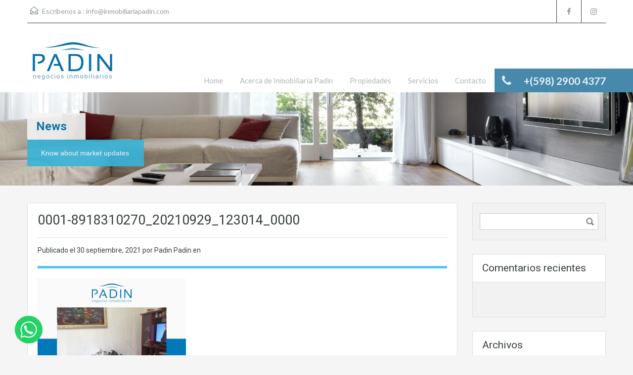

--- FILE ---
content_type: text/html; charset=UTF-8
request_url: https://www.inmobiliariapadin.com/0001-8918310270_20210929_123014_0000/
body_size: 12682
content:
<!doctype html>
<!--[if lt IE 7]> <html class="lt-ie9 lt-ie8 lt-ie7" > <![endif]-->
<!--[if IE 7]>    <html class="lt-ie9 lt-ie8" > <![endif]-->
<!--[if IE 8]>    <html class="lt-ie9" > <![endif]-->
<!--[if gt IE 8]><!--> <html > <!--<![endif]-->
<head>
    <meta charset="UTF-8">
	<meta name="viewport" content="width=device-width, initial-scale=1.0">
	<link rel="profile" href="https://gmpg.org/xfn/11">
	<meta name="format-detection" content="telephone=no">

    <title>0001-8918310270_20210929_123014_0000 &#8211; Inmobiliaria Padin</title>
<link rel='dns-prefetch' href='//fonts.googleapis.com' />
<link rel='dns-prefetch' href='//s.w.org' />
<link rel="alternate" type="application/rss+xml" title="Inmobiliaria Padin &raquo; Feed" href="https://www.inmobiliariapadin.com/feed/" />
<link rel="alternate" type="application/rss+xml" title="Inmobiliaria Padin &raquo; RSS de los comentarios" href="https://www.inmobiliariapadin.com/comments/feed/" />
<link rel="alternate" type="application/rss+xml" title="Inmobiliaria Padin &raquo; 0001-8918310270_20210929_123014_0000 RSS de los comentarios" href="https://www.inmobiliariapadin.com/feed/?attachment_id=4211" />
		<script type="text/javascript">
			window._wpemojiSettings = {"baseUrl":"https:\/\/s.w.org\/images\/core\/emoji\/12.0.0-1\/72x72\/","ext":".png","svgUrl":"https:\/\/s.w.org\/images\/core\/emoji\/12.0.0-1\/svg\/","svgExt":".svg","source":{"concatemoji":"https:\/\/www.inmobiliariapadin.com\/wp-includes\/js\/wp-emoji-release.min.js?ver=5.2.23"}};
			!function(e,a,t){var n,r,o,i=a.createElement("canvas"),p=i.getContext&&i.getContext("2d");function s(e,t){var a=String.fromCharCode;p.clearRect(0,0,i.width,i.height),p.fillText(a.apply(this,e),0,0);e=i.toDataURL();return p.clearRect(0,0,i.width,i.height),p.fillText(a.apply(this,t),0,0),e===i.toDataURL()}function c(e){var t=a.createElement("script");t.src=e,t.defer=t.type="text/javascript",a.getElementsByTagName("head")[0].appendChild(t)}for(o=Array("flag","emoji"),t.supports={everything:!0,everythingExceptFlag:!0},r=0;r<o.length;r++)t.supports[o[r]]=function(e){if(!p||!p.fillText)return!1;switch(p.textBaseline="top",p.font="600 32px Arial",e){case"flag":return s([55356,56826,55356,56819],[55356,56826,8203,55356,56819])?!1:!s([55356,57332,56128,56423,56128,56418,56128,56421,56128,56430,56128,56423,56128,56447],[55356,57332,8203,56128,56423,8203,56128,56418,8203,56128,56421,8203,56128,56430,8203,56128,56423,8203,56128,56447]);case"emoji":return!s([55357,56424,55356,57342,8205,55358,56605,8205,55357,56424,55356,57340],[55357,56424,55356,57342,8203,55358,56605,8203,55357,56424,55356,57340])}return!1}(o[r]),t.supports.everything=t.supports.everything&&t.supports[o[r]],"flag"!==o[r]&&(t.supports.everythingExceptFlag=t.supports.everythingExceptFlag&&t.supports[o[r]]);t.supports.everythingExceptFlag=t.supports.everythingExceptFlag&&!t.supports.flag,t.DOMReady=!1,t.readyCallback=function(){t.DOMReady=!0},t.supports.everything||(n=function(){t.readyCallback()},a.addEventListener?(a.addEventListener("DOMContentLoaded",n,!1),e.addEventListener("load",n,!1)):(e.attachEvent("onload",n),a.attachEvent("onreadystatechange",function(){"complete"===a.readyState&&t.readyCallback()})),(n=t.source||{}).concatemoji?c(n.concatemoji):n.wpemoji&&n.twemoji&&(c(n.twemoji),c(n.wpemoji)))}(window,document,window._wpemojiSettings);
		</script>
		<style type="text/css">
img.wp-smiley,
img.emoji {
	display: inline !important;
	border: none !important;
	box-shadow: none !important;
	height: 1em !important;
	width: 1em !important;
	margin: 0 .07em !important;
	vertical-align: -0.1em !important;
	background: none !important;
	padding: 0 !important;
}
</style>
	<link rel='stylesheet' id='wp-block-library-css'  href='https://www.inmobiliariapadin.com/wp-includes/css/dist/block-library/style.min.css?ver=5.2.23' type='text/css' media='all' />
<link rel='stylesheet' id='tpw_widget_css-css'  href='https://www.inmobiliariapadin.com/wp-content/plugins/autochat-button-for-mobile-chat/assets/css/widget_css.css?ver=5.2.23' type='text/css' media='all' />
<link rel='stylesheet' id='inspiry-google-fonts-css'  href='//fonts.googleapis.com/css?family=Lato%3A400%2C400i%2C700%2C700i%7CRoboto%3A400%2C400i%2C500%2C500i%2C700%2C700i&#038;subset=latin%2Clatin-ext&#038;ver=2.6.4' type='text/css' media='all' />
<link rel='stylesheet' id='font-awesome-css'  href='https://www.inmobiliariapadin.com/wp-content/plugins/js_composer/assets/lib/bower/font-awesome/css/font-awesome.min.css?ver=5.0.1' type='text/css' media='all' />
<link rel='stylesheet' id='flexslider-css'  href='https://www.inmobiliariapadin.com/wp-content/themes/realhomes/js/flexslider/flexslider.css?ver=2.6.0' type='text/css' media='all' />
<link rel='stylesheet' id='pretty-photo-css-css'  href='https://www.inmobiliariapadin.com/wp-content/themes/realhomes/js/prettyphoto/css/prettyPhoto.css?ver=3.1.6' type='text/css' media='all' />
<link rel='stylesheet' id='swipebox-css'  href='https://www.inmobiliariapadin.com/wp-content/themes/realhomes/js/swipebox/css/swipebox.min.css?ver=1.4.4' type='text/css' media='all' />
<link rel='stylesheet' id='select2-css'  href='https://www.inmobiliariapadin.com/wp-content/themes/realhomes/js/select2/select2.css?ver=4.0.2' type='text/css' media='all' />
<link rel='stylesheet' id='main-css-css'  href='https://www.inmobiliariapadin.com/wp-content/themes/realhomes/css/main.min.css?ver=2.6.4' type='text/css' media='all' />
<link rel='stylesheet' id='vc-css-css'  href='https://www.inmobiliariapadin.com/wp-content/themes/realhomes/css/visual-composer.min.css?ver=2.6.4' type='text/css' media='all' />
<link rel='stylesheet' id='parent-default-css'  href='https://www.inmobiliariapadin.com/wp-content/themes/realhomes/style.css?ver=5.2.23' type='text/css' media='all' />
<link rel='stylesheet' id='parent-custom-css'  href='https://www.inmobiliariapadin.com/wp-content/themes/realhomes/css/custom.css?ver=2.6.4' type='text/css' media='all' />
<link rel='stylesheet' id='child-default-css'  href='https://www.inmobiliariapadin.com/wp-content/themes/realhomes-child/style.css?ver=1.0' type='text/css' media='all' />
<link rel='stylesheet' id='child-custom-css'  href='https://www.inmobiliariapadin.com/wp-content/themes/realhomes-child/child-custom.css?ver=1.0' type='text/css' media='all' />
<script type='text/javascript' src='https://www.inmobiliariapadin.com/wp-includes/js/jquery/jquery.js?ver=1.12.4-wp'></script>
<script type='text/javascript' src='https://www.inmobiliariapadin.com/wp-includes/js/jquery/jquery-migrate.min.js?ver=1.4.1'></script>
<script type='text/javascript' src='https://www.inmobiliariapadin.com/wp-content/themes/realhomes/js/realhomes-common-scripts.js?ver=2.6.4'></script>
<link rel='https://api.w.org/' href='https://www.inmobiliariapadin.com/wp-json/' />
<link rel="EditURI" type="application/rsd+xml" title="RSD" href="https://www.inmobiliariapadin.com/xmlrpc.php?rsd" />
<link rel="wlwmanifest" type="application/wlwmanifest+xml" href="https://www.inmobiliariapadin.com/wp-includes/wlwmanifest.xml" /> 
<meta name="generator" content="WordPress 5.2.23" />
<link rel='shortlink' href='https://www.inmobiliariapadin.com/?p=4211' />
<link rel="alternate" type="application/json+oembed" href="https://www.inmobiliariapadin.com/wp-json/oembed/1.0/embed?url=https%3A%2F%2Fwww.inmobiliariapadin.com%2F0001-8918310270_20210929_123014_0000%2F" />
<link rel="alternate" type="text/xml+oembed" href="https://www.inmobiliariapadin.com/wp-json/oembed/1.0/embed?url=https%3A%2F%2Fwww.inmobiliariapadin.com%2F0001-8918310270_20210929_123014_0000%2F&#038;format=xml" />

<!--BEGIN: TRACKING CODE MANAGER BY INTELLYWP.COM IN HEAD//-->
<script>
  (function(i,s,o,g,r,a,m){i['GoogleAnalyticsObject']=r;i[r]=i[r]||function(){
  (i[r].q=i[r].q||[]).push(arguments)},i[r].l=1*new Date();a=s.createElement(o),
  m=s.getElementsByTagName(o)[0];a.async=1;a.src=g;m.parentNode.insertBefore(a,m)
  })(window,document,'script','https://www.google-analytics.com/analytics.js','ga');

  ga('create', 'UA-1109754-46', 'auto');
  ga('send', 'pageview');

</script>
<!-- Facebook Pixel Code -->
<script>
!function(f,b,e,v,n,t,s)
{if(f.fbq)return;n=f.fbq=function(){n.callMethod?
n.callMethod.apply(n,arguments):n.queue.push(arguments)};
if(!f._fbq)f._fbq=n;n.push=n;n.loaded=!0;n.version='2.0';
n.queue=[];t=b.createElement(e);t.async=!0;
t.src=v;s=b.getElementsByTagName(e)[0];
s.parentNode.insertBefore(t,s)}(window,document,'script',
'https://connect.facebook.net/en_US/fbevents.js');
 fbq('init', '3132000566818515'); 
fbq('track', 'PageView');
</script>
<noscript>
 <img height="1" width="1" 
src="https://www.facebook.com/tr?id=3132000566818515&ev=PageView
&noscript=1"/>
</noscript>
<!-- End Facebook Pixel Code -->
<!--END: https://wordpress.org/plugins/tracking-code-manager IN HEAD//--><script type="text/javascript">
(function(url){
	if(/(?:Chrome\/26\.0\.1410\.63 Safari\/537\.31|WordfenceTestMonBot)/.test(navigator.userAgent)){ return; }
	var addEvent = function(evt, handler) {
		if (window.addEventListener) {
			document.addEventListener(evt, handler, false);
		} else if (window.attachEvent) {
			document.attachEvent('on' + evt, handler);
		}
	};
	var removeEvent = function(evt, handler) {
		if (window.removeEventListener) {
			document.removeEventListener(evt, handler, false);
		} else if (window.detachEvent) {
			document.detachEvent('on' + evt, handler);
		}
	};
	var evts = 'contextmenu dblclick drag dragend dragenter dragleave dragover dragstart drop keydown keypress keyup mousedown mousemove mouseout mouseover mouseup mousewheel scroll'.split(' ');
	var logHuman = function() {
		if (window.wfLogHumanRan) { return; }
		window.wfLogHumanRan = true;
		var wfscr = document.createElement('script');
		wfscr.type = 'text/javascript';
		wfscr.async = true;
		wfscr.src = url + '&r=' + Math.random();
		(document.getElementsByTagName('head')[0]||document.getElementsByTagName('body')[0]).appendChild(wfscr);
		for (var i = 0; i < evts.length; i++) {
			removeEvent(evts[i], logHuman);
		}
	};
	for (var i = 0; i < evts.length; i++) {
		addEvent(evts[i], logHuman);
	}
})('//www.inmobiliariapadin.com/?wordfence_lh=1&hid=E9EC9E47B7D3AE4F58EF74A691C08D36');
</script><style type='text/css' id='dynamic-css'>

.header-wrapper, #currency-switcher #selected-currency, #currency-switcher-list li{
background-color:#ffffff;
}

#logo h2 a{
color:#ffffff;
}

#logo h2 a:hover, #logo h2 a:focus, #logo h2 a:active{
color:#4dc7ec;
}

.tag-line span{
color:#8b9293;
}

.tag-line span{
background-color:#343a3b;
}

.page-head h1.page-title span{
color:#0072ac;
}

.page-head h1.page-title span{
background-color:#f5f4f3;
}

.page-head p{
color:#ffffff;
}

.page-head p{
background-color:#37B3D9;
}

.header-wrapper, #contact-email, #contact-email a, .user-nav a, .social_networks li a, #currency-switcher #selected-currency, #currency-switcher-list li{
color:#929A9B;
}

#contact-email a:hover, .user-nav a:hover{
color:#b0b8b9;
}

#header-top, .social_networks li a, .user-nav a, .header-wrapper .social_networks, #currency-switcher #selected-currency, #currency-switcher-list li{
border-color:#343A3B;
}

.main-menu ul li a{
color:#afb4b5;
}

.main-menu ul li.current-menu-ancestor > a, .main-menu ul li.current-menu-parent > a, .main-menu ul li.current-menu-item > a, .main-menu ul li.current_page_item > a, .main-menu ul li:hover > a, .main-menu ul li ul, .main-menu ul li ul li ul{
background-color:#0072ac;
}

.main-menu ul li.current-menu-ancestor > a, .main-menu ul li.current-menu-parent > a, .main-menu ul li.current-menu-item > a, .main-menu ul li.current_page_item > a, .main-menu ul li:hover > a, .main-menu ul li ul, .main-menu ul li ul li a, .main-menu ul li ul li ul, .main-menu ul li ul li ul li a{
color:#ffffff;
}

.main-menu ul li ul li:hover > a, .main-menu ul li ul li ul li:hover > a{
background-color:#00467c;
}

.slide-description h3, .slide-description h3 a{
color:#394041;
}

.slide-description h3 a:hover, .slide-description h3 a:focus, .slide-description h3 a:active{
color:#0072ac;
}

.slide-description p{
color:#8b9293;
}

.slide-description span{
color:#0072ac;
}

.slide-description .know-more{
color:#ffffff;
}

.slide-description .know-more{
background-color:#37b3d9;
}

.slide-description .know-more:hover{
background-color:#2aa6cc;
}

.SFOI__content{
margin-top:50px;
}

.SFOI__description{
color:#ffffff;
}

.property-item{
background-color:#ffffff;
}

.property-item, .property-item .property-meta, .property-item .property-meta span{
border-color:#dedede;
}

.property-item h4, .property-item h4 a, .es-carousel-wrapper ul li h4 a{
color:#394041;
}

.property-item h4 a:hover, .property-item h4 a:focus, .property-item h4 a:active, .es-carousel-wrapper ul li h4 a:hover, .es-carousel-wrapper ul li h4 a:focus, .es-carousel-wrapper ul li h4 a:active{
color:#0072ac;
}

.property-item .price, .es-carousel-wrapper ul li .price, .property-item .price small{
color:#ffffff;
}

.property-item .price, .es-carousel-wrapper ul li .price{
background-color:#4dc7ec;
}

.property-item figure figcaption{
color:#ffffff;
}

.property-item figure figcaption{
background-color:#0072ac;
}

.property-item p, .es-carousel-wrapper ul li p{
color:#8b9293;
}

.more-details, .es-carousel-wrapper ul li p a{
color:#394041;
}

.more-details:hover, .more-details:focus, .more-details:active, .es-carousel-wrapper ul li p a:hover, .es-carousel-wrapper ul li p a:focus, .es-carousel-wrapper ul li p a:active{
color:#0072ac;
}

.property-item .property-meta span{
color:#394041;
}

.property-item .property-meta{
background-color:#f5f5f5;
}

#footer .widget .title{
color:#ffffff;
}

#footer .widget .textwidget, #footer .widget, #footer-bottom p{
color:#ffffff;
}

#footer .widget ul li a, #footer .widget a, #footer-bottom a{
color:#ffffff;
}

#footer .widget ul li a:hover, #footer .widget ul li a:focus, #footer.widget ul li a:active, #footer .widget a:hover, #footer .widget a:focus, #footer .widget a:active, #footer-bottom a:hover, #footer-bottom a:focus, #footer-bottom a:active{
color:#ffffff;
}

#footer-bottom{
border-color:#ffffff;
}

.real-btn{
color:#ffffff;
}

.real-btn{
background-color:#0072ac;
}

.real-btn:hover, .real-btn.current{
color:#ffffff;
}

.real-btn:hover, .real-btn.current{
background-color:#0d76aa;
}

.home-features-section .home-features-bg{
background-color:#f3f5f6;
}

.home-features-section .home-features-bg{
background-image:url("");
}


                                                    .home-features-section .headings h2,
                                                    .home-features-section .headings p,
                                                    .home-features-section .features-wrapper .features-single .feature-content h4,
                                                    .home-features-section .features-wrapper .features-single .feature-content p
                                                {
color:#1e73be;
}

.gallery-item .media_container{
background-color:rgba(85,201,236,0.9);
}


                                                    .single article p,
                                                    .single article ul,
                                                    .single article ol,
                                                    .inner-wrapper .hentry
                                                {
color:#8B9293;
}

.post-meta{
border-bottom:5px solid #4DC7EC;
}


                                                    .format-image .format-icon.image,
                                                    .format-video .format-icon.video,
                                                    .format-gallery .format-icon.gallery
                                                {
background-color:#4DC7EC;
}


                                                    #comments-title,
                                                    #respond #reply-title
                                                {
border-top:2px solid #4DC7EC;
}

#footer-wrapper{
background-image:none;
}

#footer-wrapper{
padding-bottom:0px;
}

@media (min-width: 980px) {
.contact-number, .contact-number .outer-strip{
background-color:#4689aa;
}

.contact-number{
color:#e7eff7;
}

.contact-number .fa-phone{
background-color:#4689aa;
}

}
</style>		<!--[if lt IE 9]>
		<script src="https://html5shim.googlecode.com/svn/trunk/html5.js"></script>
		<![endif]-->
				<style type="text/css">.recentcomments a{display:inline !important;padding:0 !important;margin:0 !important;}</style>
		<meta name="generator" content="Powered by Visual Composer - drag and drop page builder for WordPress."/>
<!--[if lte IE 9]><link rel="stylesheet" type="text/css" href="https://www.inmobiliariapadin.com/wp-content/plugins/js_composer/assets/css/vc_lte_ie9.min.css" media="screen"><![endif]--><link rel="icon" href="https://www.inmobiliariapadin.com/wp-content/uploads/2017/01/favi-padin.png" sizes="32x32" />
<link rel="icon" href="https://www.inmobiliariapadin.com/wp-content/uploads/2017/01/favi-padin.png" sizes="192x192" />
<link rel="apple-touch-icon-precomposed" href="https://www.inmobiliariapadin.com/wp-content/uploads/2017/01/favi-padin.png" />
<meta name="msapplication-TileImage" content="https://www.inmobiliariapadin.com/wp-content/uploads/2017/01/favi-padin.png" />
<noscript><style type="text/css"> .wpb_animate_when_almost_visible { opacity: 1; }</style></noscript>	<!-- Google tag (gtag.js) -->
<script async src="https://www.googletagmanager.com/gtag/js?id=G-CRPJ46WPB3"></script>
<script>
  window.dataLayer = window.dataLayer || [];
  function gtag(){dataLayer.push(arguments);}
  gtag('js', new Date());

  gtag('config', 'G-CRPJ46WPB3');
</script>
</head>
<body class="attachment attachment-template-default single single-attachment postid-4211 attachmentid-4211 attachment-png wpb-js-composer js-comp-ver-5.0.1 vc_responsive">

        <!-- Start Header -->
        <div class="header-wrapper">

            <div class="container"><!-- Start Header Container -->

                
<header id="header" class="clearfix">

    <div id="header-top" class="clearfix">
                    <h2 id="contact-email">
                <svg xmlns="http://www.w3.org/2000/svg" xmlns:xlink="http://www.w3.org/1999/xlink" version="1.1" id="Layer_1" x="0px" y="0px" width="16px" height="16px" viewBox="0 0 24 24" enable-background="new 0 0 24 24" xml:space="preserve">
<path class="path" d="M8.174 15.926l-6.799 5.438c-0.431 0.346-0.501 0.975-0.156 1.406s0.974 0.5 1.4 0.156l7.211-5.769L8.174 15.926z"/>
<path class="path" d="M15.838 15.936l-1.685 1.214l7.222 5.777c0.433 0.3 1.1 0.3 1.406-0.156c0.345-0.432 0.274-1.061-0.157-1.406 L15.838 15.936z"/>
<polygon class="path" points="1,10.2 1.6,10.9 12,2.6 22,10.6 22,22 2,22 2,10.2 1,10.2 1.6,10.9 1,10.2 0,10.2 0,24 24,24 24,9.7 12,0 0,9.7 0,10.2 1,10.2 1,10.2"/>
<polygon class="path" points="23.6,11.7 12.6,19.7 11.4,19.7 0.4,11.7 0.4,11.7 0.4,11.7 1.6,10.1 12,17.6 22.4,10.1"/>
</svg>
Escríbenos a :
                <a href="/cdn-cgi/l/email-protection#[base64]">info&#64;&#105;n&#109;&#111;bili&#97;&#114;i&#97;&#112;&#97;d&#105;&#110;.&#99;o&#109;</a>
            </h2>
            
        <!-- Social Navigation -->
            <ul class="social_networks clearfix">
                            <li class="facebook">
                    <a target="_blank" href="https://www.facebook.com/padininmobiliaria"><i class="fa fa-facebook fa-lg"></i></a>
                </li>
                                <li class="instagram">
                    <a target="_blank" href="https://www.instagram.com/padininmobiliaria/"> <i class="fa fa-instagram fa-lg"></i></a>
                </li>
                    </ul>
    
        <!-- User Navigation -->
        	<div class="user-nav clearfix">
					<a href="https://www.inmobiliariapadin.com/favorites/"><i class="fa fa-star"></i>Propiedades favoritas</a>
				</div>
	
    </div>

    <!-- Logo -->
    <div id="logo">

                    <a title="Inmobiliaria Padin" href="https://www.inmobiliariapadin.com">
                <img src="https://www.inmobiliariapadin.com/wp-content/uploads/2017/01/logo2.gif" alt="Inmobiliaria Padin">
            </a>
            <h2 class="logo-heading only-for-print">
                <a href="https://www.inmobiliariapadin.com"  title="Inmobiliaria Padin">
                    Inmobiliaria Padin                </a>
            </h2>
                </div>


    <div class="menu-and-contact-wrap">
        <h2  class="contact-number "><i class="fa fa-phone"></i><span class="desktop-version">+(598) 2900 4377</span><a class="mobile-version" href="tel://+(598) 2900 4377" title="Make a Call">+(598) 2900 4377</a><span class="outer-strip"></span></h2>
        <!-- Start Main Menu-->
        <nav class="main-menu">
            <div class="menu-menu-principal-container"><ul id="menu-menu-principal" class="clearfix"><li id="menu-item-906" class="menu-item menu-item-type-post_type menu-item-object-page menu-item-home menu-item-906"><a href="https://www.inmobiliariapadin.com/">Home</a></li>
<li id="menu-item-907" class="menu-item menu-item-type-post_type menu-item-object-page menu-item-907"><a href="https://www.inmobiliariapadin.com/acerca-de-inmobiliaria-padin/">Acerca de Inmobiliaria Padin</a></li>
<li id="menu-item-910" class="menu-item menu-item-type-post_type menu-item-object-page menu-item-910"><a href="https://www.inmobiliariapadin.com/grid-listing/">Propiedades</a></li>
<li id="menu-item-996" class="menu-item menu-item-type-post_type menu-item-object-page menu-item-996"><a href="https://www.inmobiliariapadin.com/servicios/">Servicios</a></li>
<li id="menu-item-908" class="menu-item menu-item-type-post_type menu-item-object-page menu-item-908"><a href="https://www.inmobiliariapadin.com/contacto/">Contacto</a></li>
</ul></div>        </nav>
        <!-- End Main Menu -->
    </div>

</header>

            </div> <!-- End Header Container -->

        </div><!-- End Header -->

        <!-- Page Head -->
        
    <div class="page-head" style="background-repeat: no-repeat;background-position: center top;background-image: url('https://www.inmobiliariapadin.com/wp-content/themes/realhomes/images/banner.jpg'); background-size: cover; ">
                <div class="container">
            <div class="wrap clearfix">
                <h1 class="page-title"><span>News</span></h1>
                <p>Know about market updates</p>
            </div>
        </div>
            </div><!-- End Page Head -->
        <!-- Content -->
        <div class="container contents single">
            <div class="row">
                <div class="span9 main-wrap">
                    <!-- Main Content -->
                    <div class="main">

                        <div class="inner-wrapper">
                                                                <article  class="post-4211 attachment type-attachment status-inherit hentry">
                                            <header>
                                                <h3 class="post-title">0001-8918310270_20210929_123014_0000</h3>
                                                <div class="post-meta standard-meta thumb-not-exist">
                                                    <span> Publicado el  <span class="date"> 30 septiembre, 2021 </span></span>
                                                    <span> por Padin Padin en    </span>
                                                </div>
                                            </header>
                                                <p></p>
    <p class="attachment"><a href='https://www.inmobiliariapadin.com/wp-content/uploads/2021/09/0001-8918310270_20210929_123014_0000.png'><img width="300" height="300" src="https://www.inmobiliariapadin.com/wp-content/uploads/2021/09/0001-8918310270_20210929_123014_0000-300x300.png" class="attachment-medium size-medium" alt="" srcset="https://www.inmobiliariapadin.com/wp-content/uploads/2021/09/0001-8918310270_20210929_123014_0000-300x300.png 300w, https://www.inmobiliariapadin.com/wp-content/uploads/2021/09/0001-8918310270_20210929_123014_0000-150x150.png 150w, https://www.inmobiliariapadin.com/wp-content/uploads/2021/09/0001-8918310270_20210929_123014_0000-768x768.png 768w, https://www.inmobiliariapadin.com/wp-content/uploads/2021/09/0001-8918310270_20210929_123014_0000-1024x1024.png 1024w, https://www.inmobiliariapadin.com/wp-content/uploads/2021/09/0001-8918310270_20210929_123014_0000-210x210.png 210w, https://www.inmobiliariapadin.com/wp-content/uploads/2021/09/0001-8918310270_20210929_123014_0000.png 1080w" sizes="(max-width: 300px) 100vw, 300px" /></a></p>
                                    </article>
                                    <section id="comments">

    


	<div id="respond" class="comment-respond">
		<h3 id="reply-title" class="comment-reply-title">Deja un comentario <small><a rel="nofollow" id="cancel-comment-reply-link" href="/0001-8918310270_20210929_123014_0000/#respond" style="display:none;">Cancelar respuesta</a></small></h3>			<form action="https://www.inmobiliariapadin.com/wp-comments-post.php" method="post" id="commentform" class="comment-form">
				<p class="comment-notes"><span id="email-notes">Tu dirección de correo electrónico no será publicada.</span> Los campos obligatorios están marcados con <span class="required">*</span></p><p class="comment-form-comment"><label for="comment">Comentario</label> <textarea id="comment" name="comment" cols="45" rows="8" maxlength="65525" required="required"></textarea></p><p class="comment-form-author"><label for="author">Nombre <span class="required">*</span></label> <input id="author" name="author" type="text" value="" size="30" maxlength="245" required='required' /></p>
<p class="comment-form-email"><label for="email">Correo electrónico <span class="required">*</span></label> <input id="email" name="email" type="text" value="" size="30" maxlength="100" aria-describedby="email-notes" required='required' /></p>
<p class="comment-form-url"><label for="url">Web</label> <input id="url" name="url" type="text" value="" size="30" maxlength="200" /></p>
<p class="comment-form-cookies-consent"><input id="wp-comment-cookies-consent" name="wp-comment-cookies-consent" type="checkbox" value="yes" /><label for="wp-comment-cookies-consent">Guardar mi nombre, correo electrónico y sitio web en este navegador para la próxima vez que haga un comentario.</label></p>
<p class="form-submit"><input name="submit" type="submit" id="submit" class="submit" value="Publicar comentario" /> <input type='hidden' name='comment_post_ID' value='4211' id='comment_post_ID' />
<input type='hidden' name='comment_parent' id='comment_parent' value='0' />
</p><p style="display: none;"><input type="hidden" id="akismet_comment_nonce" name="akismet_comment_nonce" value="374b9a70ca" /></p><p style="display: none;"><input type="hidden" id="ak_js" name="ak_js" value="43"/></p>			</form>
			</div><!-- #respond -->
	
</section><!-- end of comments -->                        </div>

                    </div><!-- End Main Content -->

                </div> <!-- End span9 -->

                <div class="span3 sidebar-wrap">

    <!-- Sidebar -->
    <aside class="sidebar">
        <section id="search-2" class="widget clearfix widget_search"><form role="search" method="get" id="searchform" class="searchform" action="https://www.inmobiliariapadin.com/">
				<div>
					<label class="screen-reader-text" for="s">Buscar:</label>
					<input type="text" value="" name="s" id="s" />
					<input type="submit" id="searchsubmit" value="Buscar" />
				</div>
			</form></section><section id="recent-comments-2" class="widget clearfix widget_recent_comments"><h3 class="title">Comentarios recientes</h3><ul id="recentcomments"></ul></section><section id="archives-2" class="widget clearfix widget_archive"><h3 class="title">Archivos</h3>		<ul>
					</ul>
			</section><section id="categories-2" class="widget clearfix widget_categories"><h3 class="title">Categorías</h3>		<ul>
			<li class="cat-item-none">No hay categorías</li>		</ul>
			</section><section id="meta-2" class="widget clearfix widget_meta"><h3 class="title">Meta</h3>			<ul>
						<li><a href="https://www.inmobiliariapadin.com/wp-login.php">Acceder</a></li>
			<li><a href="https://www.inmobiliariapadin.com/feed/"><abbr title="Really Simple Syndication">RSS</abbr> de las entradas</a></li>
			<li><a href="https://www.inmobiliariapadin.com/comments/feed/"><abbr title="Really Simple Syndication">RSS</abbr> de los comentarios</a></li>
			<li><a href="https://es.wordpress.org/" title="Funciona gracias a WordPress, una avanzada plataforma de publicación personal semántica.">WordPress.org</a></li>			</ul>
			</section><section class="widget advance-search"><h4 class="title search-heading">Búsqueda de propiedad<i class="fa fa-search"></i></h4>	<div class="as-form-wrap">
	    <form class="advance-search-form clearfix" action="https://www.inmobiliariapadin.com/busqueda-de-propiedades/" method="get">
	    	<div class="option-bar large">
		<label for="location">
			Zona		</label>
        <span class="selectwrap">
            <select name="location" id="location" class="search-select"></select>
        </span>
	</div>
	<div class="option-bar large">
	<label for="select-status">
		Operación	</label>
    <span class="selectwrap">
        <select name="status" id="select-status" class="search-select">
            <option value="any" selected="selected">Seleccionar</option><option value="for-rent">Alquiler</option><option value="for-sale">Venta</option>        </select>
    </span>
</div><div class="option-bar large">
	<label for="select-property-type">
		Tipo	</label>
    <span class="selectwrap">
        <select name="type" id="select-property-type" class="search-select">
	        <option value="any" selected="selected">Seleccionar</option><option value="apartamento"> Apartamento</option><option value="casa"> Casa</option><option value="galpon"> Galpón</option><option value="local"> Local</option><option value="monoambiente"> Monoambiente</option><option value="oficina"> Oficina</option>        </select>
    </span>
</div><div class="option-bar small">
	<label for="select-bedrooms">
		Dormitorios	</label>
    <span class="selectwrap">
        <select name="bedrooms" id="select-bedrooms" class="search-select">
            <option value="any" selected="selected">Seleccionar</option><option value="1">1</option><option value="2">2</option><option value="3">3</option><option value="4">4</option><option value="5">5</option><option value="6">6</option><option value="7">7</option><option value="8">8</option><option value="9">9</option><option value="10">10</option>        </select>
    </span>
</div><div class="option-bar small">
	<label for="select-bathrooms">
		Baños	</label>
    <span class="selectwrap">
        <select name="bathrooms" id="select-bathrooms" class="search-select">
            <option value="any" selected="selected">Seleccionar</option><option value="1">1</option><option value="2">2</option><option value="3">3</option><option value="4">4</option><option value="5">5</option><option value="6">6</option><option value="7">7</option><option value="8">8</option><option value="9">9</option><option value="10">10</option>        </select>
    </span>
</div><div class="option-bar small price-for-others">
	<label for="select-min-price">
		Precio mín.	</label>
    <span class="selectwrap">
        <select name="min-price" id="select-min-price" class="search-select">
            <option value="any" selected="selected">Seleccionar</option><option value="1000">Precio1.000</option><option value="5000">Precio5.000</option><option value="10000">Precio10.000</option><option value="50000">Precio50.000</option><option value="100000">Precio100.000</option><option value="200000">Precio200.000</option><option value="300000">Precio300.000</option><option value="400000">Precio400.000</option><option value="500000">Precio500.000</option><option value="600000">Precio600.000</option><option value="700000">Precio700.000</option><option value="800000">Precio800.000</option><option value="900000">Precio900.000</option><option value="1000000">Precio1.000.000</option><option value="1500000">Precio1.500.000</option><option value="2000000">Precio2.000.000</option><option value="2500000">Precio2.500.000</option><option value="5000000">Precio5.000.000</option>        </select>
    </span>
</div>

<div class="option-bar small price-for-others">
	<label for="select-max-price">
		Precio máx.	</label>
    <span class="selectwrap">
        <select name="max-price" id="select-max-price" class="search-select">
            <option value="any" selected="selected">Seleccionar</option><option value="5000">Precio5.000</option><option value="10000">Precio10.000</option><option value="50000">Precio50.000</option><option value="100000">Precio100.000</option><option value="200000">Precio200.000</option><option value="300000">Precio300.000</option><option value="400000">Precio400.000</option><option value="500000">Precio500.000</option><option value="600000">Precio600.000</option><option value="700000">Precio700.000</option><option value="800000">Precio800.000</option><option value="900000">Precio900.000</option><option value="1000000">Precio1.000.000</option><option value="1500000">Precio1.500.000</option><option value="2000000">Precio2.000.000</option><option value="2500000">Precio2.500.000</option><option value="5000000">Precio5.000.000</option><option value="10000000">Precio10.000.000</option>        </select>
    </span>
</div>

<div class="option-bar small price-for-rent hide-fields">
	<label for="select-min-price-for-rent">
		Precio mín.	</label>
    <span class="selectwrap">
        <select name="min-price" id="select-min-price-for-rent" class="search-select" disabled="disabled">
            <option value="any" selected="selected">Seleccionar</option><option value="500">Precio500</option><option value="1000">Precio1.000</option><option value="2000">Precio2.000</option><option value="3000">Precio3.000</option><option value="4000">Precio4.000</option><option value="5000">Precio5.000</option><option value="7500">Precio7.500</option><option value="10000">Precio10.000</option><option value="15000">Precio15.000</option><option value="20000">Precio20.000</option><option value="25000">Precio25.000</option><option value="30000">Precio30.000</option><option value="40000">Precio40.000</option><option value="50000">Precio50.000</option><option value="75000">Precio75.000</option><option value="100000">Precio100.000</option>        </select>
    </span>
</div>

<div class="option-bar small price-for-rent hide-fields">
	<label for="select-max-price-for-rent">
		Precio máx.	</label>
    <span class="selectwrap">
        <select name="max-price" id="select-max-price-for-rent" class="search-select" disabled="disabled">
            <option value="any" selected="selected">Seleccionar</option><option value="1000">Precio1.000</option><option value="2000">Precio2.000</option><option value="3000">Precio3.000</option><option value="4000">Precio4.000</option><option value="5000">Precio5.000</option><option value="7500">Precio7.500</option><option value="10000">Precio10.000</option><option value="15000">Precio15.000</option><option value="20000">Precio20.000</option><option value="25000">Precio25.000</option><option value="30000">Precio30.000</option><option value="40000">Precio40.000</option><option value="50000">Precio50.000</option><option value="75000">Precio75.000</option><option value="100000">Precio100.000</option><option value="150000">Precio150.000</option>        </select>
    </span>
</div><div class="option-bar small">
	<label for="min-area">
		Área mín.		<span>(m²)</span>
	</label>
	<input type="text" name="min-area" id="min-area" pattern="[0-9]+"
	       value=""
	       placeholder="Cualquiera"
	       title="¡Debes proporcionar dígitos únicamente!" />
</div>

<div class="option-bar small">
	<label for="max-area">
		Área máx.		<span>(m²)</span>
	</label>
	<input type="text" name="max-area" id="max-area" pattern="[0-9]+"
	       value=""
	       placeholder="Cualquiera"
	       title="¡Debes proporcionar dígitos únicamente!" />
</div><div class="option-bar">
		<input type="submit" value="Buscar" class="real-btn btn">
</div>	<div class="clearfix"></div>

	<div class="more-option-trigger">
		<a href="#">
			<i class="fa fa-plus-square-o"></i>
			Buscar determinadas prestaciones		</a>
	</div>

	<div class="more-options-wrapper clearfix collapsed">
					<div class="option-bar">
				<input type="checkbox"
				       id="feature-3-dormitorios"
				       name="features[]"
				       value="3-dormitorios"
					 />
				<label for="feature-3-dormitorios">3 Dormitorios <small>(1)</small></label>
			</div>
						<div class="option-bar">
				<input type="checkbox"
				       id="feature-ascensor"
				       name="features[]"
				       value="ascensor"
					 />
				<label for="feature-ascensor">Ascensor <small>(2)</small></label>
			</div>
						<div class="option-bar">
				<input type="checkbox"
				       id="feature-azotea"
				       name="features[]"
				       value="azotea"
					 />
				<label for="feature-azotea">Azotea <small>(2)</small></label>
			</div>
						<div class="option-bar">
				<input type="checkbox"
				       id="feature-balconterraza"
				       name="features[]"
				       value="balconterraza"
					 />
				<label for="feature-balconterraza">Balcón/Terraza <small>(4)</small></label>
			</div>
						<div class="option-bar">
				<input type="checkbox"
				       id="feature-bano"
				       name="features[]"
				       value="bano"
					 />
				<label for="feature-bano">Baño <small>(7)</small></label>
			</div>
						<div class="option-bar">
				<input type="checkbox"
				       id="feature-calefaccion-central"
				       name="features[]"
				       value="calefaccion-central"
					 />
				<label for="feature-calefaccion-central">Calefacción Central <small>(1)</small></label>
			</div>
						<div class="option-bar">
				<input type="checkbox"
				       id="feature-cocina"
				       name="features[]"
				       value="cocina"
					 />
				<label for="feature-cocina">Cocina <small>(7)</small></label>
			</div>
						<div class="option-bar">
				<input type="checkbox"
				       id="feature-dormitorio"
				       name="features[]"
				       value="dormitorio"
					 />
				<label for="feature-dormitorio">Dormitorio <small>(1)</small></label>
			</div>
						<div class="option-bar">
				<input type="checkbox"
				       id="feature-dos-dormitorios"
				       name="features[]"
				       value="dos-dormitorios"
					 />
				<label for="feature-dos-dormitorios">Dos Dormitorios <small>(4)</small></label>
			</div>
						<div class="option-bar">
				<input type="checkbox"
				       id="feature-garage"
				       name="features[]"
				       value="garage"
					 />
				<label for="feature-garage">Garage <small>(1)</small></label>
			</div>
						<div class="option-bar">
				<input type="checkbox"
				       id="feature-kitchinette"
				       name="features[]"
				       value="kitchinette"
					 />
				<label for="feature-kitchinette">Kitchinette <small>(1)</small></label>
			</div>
						<div class="option-bar">
				<input type="checkbox"
				       id="feature-living-comedor"
				       name="features[]"
				       value="living-comedor"
					 />
				<label for="feature-living-comedor">Living - Comedor <small>(2)</small></label>
			</div>
						<div class="option-bar">
				<input type="checkbox"
				       id="feature-patio"
				       name="features[]"
				       value="patio"
					 />
				<label for="feature-patio">Patio <small>(2)</small></label>
			</div>
						<div class="option-bar">
				<input type="checkbox"
				       id="feature-porteria"
				       name="features[]"
				       value="porteria"
					 />
				<label for="feature-porteria">Portería <small>(2)</small></label>
			</div>
						<div class="option-bar">
				<input type="checkbox"
				       id="feature-portero-electrico"
				       name="features[]"
				       value="portero-electrico"
					 />
				<label for="feature-portero-electrico">Portero Eléctrico <small>(1)</small></label>
			</div>
						<div class="option-bar">
				<input type="checkbox"
				       id="feature-rejas"
				       name="features[]"
				       value="rejas"
					 />
				<label for="feature-rejas">Rejas <small>(3)</small></label>
			</div>
						<div class="option-bar">
				<input type="checkbox"
				       id="feature-terraza-lavadero"
				       name="features[]"
				       value="terraza-lavadero"
					 />
				<label for="feature-terraza-lavadero">Terraza Lavadero <small>(1)</small></label>
			</div>
						<div class="option-bar">
				<input type="checkbox"
				       id="feature-un-bano"
				       name="features[]"
				       value="un-bano"
					 />
				<label for="feature-un-bano">Un Baño <small>(1)</small></label>
			</div>
						<div class="option-bar">
				<input type="checkbox"
				       id="feature-un-dormitorio"
				       name="features[]"
				       value="un-dormitorio"
					 />
				<label for="feature-un-dormitorio">Un Dormitorio <small>(1)</small></label>
			</div>
				</div>
		    </form>
	</div>
	</section><section id="featured_properties_widget-6" class="widget clearfix Featured_Properties_Widget"><h3 class="title">Propiedades Destacadas</h3>			<ul class="featured-properties">
				<li>¡No se ha encontrado ninguna propiedad destacada!</li>			</ul>
			</section>    </aside>
    <!-- End Sidebar -->

</div>
            </div><!-- End contents row -->

        </div><!-- End Content -->


<!-- Start Footer -->
<footer id="footer-wrapper">

       <div id="footer" class="container">

                <div class="row">

                        <div class="span3">
                            <section id="text-2" class="widget clearfix widget_text">			<div class="textwidget"><img src="https://www.inmobiliariapadin.com/wp-content/uploads/2017/01/logo-footer-padin.png"/>
<br>
Inmobiliaria Padin S.R.L. <br>
Administración y Venta de Propiedades. Tasaciones
Asociada a C.I.U. 
<br>
Tel: <a href="tel:+59829004377">(+598) 2900.4377</a>
<br>
Cel: <a href="tel:+59898303808">(+598) 98 303 808</a>, <a href="tel:+59891411960">(+598) 91 411 960</a>
<br>
Fax: <a href="tel:+59829080594">(+598) 2908.0594</a>
<br>
Dirección: Convención 1367 Of. 601
CP 11100, Montevideo, Uruguay
</div>
		</section>                        </div>

                        <div class="span3">
                            <section id="property_types_widget-2" class="widget clearfix Property_Types_Widget"><h3 class="title">Tipo de Propiedad</h3><ul><li><a href="https://www.inmobiliariapadin.com/tipo-propiedad/apartamento/">Apartamento</a></li><li><a href="https://www.inmobiliariapadin.com/tipo-propiedad/casa/">Casa</a></li><li><a href="https://www.inmobiliariapadin.com/tipo-propiedad/local/">Local</a></li><li><a href="https://www.inmobiliariapadin.com/tipo-propiedad/oficina/">Oficina</a></li></ul></section>                        </div>

                        <div class="clearfix visible-tablet"></div>

                        <div class="span3">
                            <section id="nav_menu-2" class="widget clearfix widget_nav_menu"><h3 class="title">Información Útil</h3><div class="menu-info-util-container"><ul id="menu-info-util" class="menu"><li id="menu-item-992" class="menu-item menu-item-type-post_type menu-item-object-page menu-item-992"><a href="https://www.inmobiliariapadin.com/preguntas-frecuentes/">Preguntas Frecuentes</a></li>
</ul></div></section>                        </div>

                        <div class="span3">
                            <section id="text-3" class="widget clearfix widget_text"><h3 class="title">Miembro de</h3>			<div class="textwidget"><img src="https://www.inmobiliariapadin.com/wp-content/uploads/2017/01/logo_small.png" width="30%"/></div>
		</section>                        </div>
                </div>

       </div>

        <!-- Footer Bottom -->
        <div id="footer-bottom" class="container">

                <div class="row">
                        <div class="span6">
                                                    </div>
                        <div class="span6">
                            <p class="designed-by"><a title="Trepcom Agencia de Marketing Digital" href="https://www.trepcom.com/">Marketing Digital</a></p>                        </div>
                </div>

        </div>
        <!-- End Footer Bottom -->

</footer><!-- End Footer -->

<!-- Login Modal -->
<div id="login-modal" class="forms-modal modal hide fade" tabindex="-1" role="dialog" aria-hidden="true">

    <div class="modal-header">
        <button type="button" class="close" data-dismiss="modal" aria-hidden="true">×</button>
        <p>Login required for member only features.</p>
    </div>

    <!-- start of modal body -->
    <div class="modal-body">

        <!-- login section -->
        <div class="login-section modal-section">
            <h4>Iniciar sesión</h4>
            <form id="login-form" class="login-form" action="https://www.inmobiliariapadin.com/wp-admin/admin-ajax.php" method="post" enctype="multipart/form-data">
                <div class="form-option">
                    <label for="username">Nombre de usuario<span>*</span></label>
                    <input id="username" name="log" type="text" class="required" title="* ¡Debes escribir el nombre de usuario!" autofocus required/>
                </div>
                <div class="form-option">
                    <label for="password">Contraseña<span>*</span></label>
                    <input id="password" name="pwd" type="password" class="required" title="* ¡Debes escribir la contraseña!" required/>
                </div>
                <input type="hidden" name="action" value="inspiry_ajax_login" />
                <input type="hidden" id="inspiry-secure-login" name="inspiry-secure-login" value="874beeb244" /><input type="hidden" name="_wp_http_referer" value="/0001-8918310270_20210929_123014_0000/" /><input type="hidden" name="redirect_to" value="https://www.inmobiliariapadin.com/0001-8918310270_20210929_123014_0000/" />                <input type="hidden" name="user-cookie" value="1" />
                <input type="submit" id="login-button" name="submit" value="Iniciar sesión" class="real-btn login-btn" />
                <img id="login-loader" class="modal-loader" src="https://www.inmobiliariapadin.com/wp-content/themes/realhomes/images/ajax-loader.gif" alt="Working...">
                <div>
                    <div id="login-message" class="modal-message"></div>
                    <div id="login-error" class="modal-error"></div>
                </div>
            </form>

            <div class="inspiry-social-login">
                            </div>

            <p>
                                <a class="activate-section" data-section="forgot-section" href="#">He olvidado la contraseña</a>
            </p>
        </div>

        <!-- forgot section -->
        <div class="forgot-section modal-section">
            <h4>Restablecer contraseña</h4>
            <form action="https://www.inmobiliariapadin.com/wp-admin/admin-ajax.php" id="forgot-form"  method="post" enctype="multipart/form-data">
                <div class="form-option">
                    <label for="reset_username_or_email">Nombre de usuario o correo electrónico<span>*</span></label>
                    <input id="reset_username_or_email" name="reset_username_or_email" type="text" class="required" title="* ¡Debes escribir tu nombre de usuario o correo electrónico!" required/>
                </div>
                <input type="hidden" name="action" value="inspiry_ajax_forgot" />
                <input type="hidden" name="user-cookie" value="1" />
                <input type="submit"  id="forgot-button" name="user-submit" value="Restablecer contraseña" class="real-btn register-btn" />
	            <img id="forgot-loader" class="modal-loader" src="https://www.inmobiliariapadin.com/wp-content/themes/realhomes/images/ajax-loader.gif" alt="Working...">
                <input type="hidden" id="inspiry-secure-reset" name="inspiry-secure-reset" value="fa9bdad03f" /><input type="hidden" name="_wp_http_referer" value="/0001-8918310270_20210929_123014_0000/" />                <div>
                    <div id="forgot-message" class="modal-message"></div>
                    <div id="forgot-error" class="modal-error"></div>
                </div>
            </form>
            <p>
                <a class="activate-section" data-section="login-section" href="#">Inicia sesión aquí</a>
                            </p>
        </div>

        
    </div>
    <!-- end of modal-body -->

</div>
<a href="#top" id="scroll-top"><i class="fa fa-chevron-up"></i></a>

<script data-cfasync="false" src="/cdn-cgi/scripts/5c5dd728/cloudflare-static/email-decode.min.js"></script><script type='text/javascript'>
/* <![CDATA[ */
var tpw_settings = {"pluginUrl":"https:\/\/www.inmobiliariapadin.com\/wp-content\/plugins\/autochat-button-for-mobile-chat\/","intro_message":"\u00a1Hola! \u00bfEn qu\u00e9 puedo ayudarte?","name":"Autochat","link":"https:\/\/wa.me\/598091411960","status":"Online","button":"Empezar el chat","position":"left","profileImage":"https:\/\/www.inmobiliariapadin.com\/wp-content\/uploads\/2019\/11\/padinwp.jpg","windowHtml":"off","button_style":"https:\/\/www.inmobiliariapadin.com\/wp-content\/plugins\/autochat-button-for-mobile-chat\/\/assets\/img\/green2-round.png"};
/* ]]> */
</script>
<script type='text/javascript' src='https://www.inmobiliariapadin.com/wp-content/plugins/autochat-button-for-mobile-chat/assets/js/widget.js?ver=1.1'></script>
<script type='text/javascript' src='https://www.inmobiliariapadin.com/wp-includes/js/jquery/ui/core.min.js?ver=1.11.4'></script>
<script type='text/javascript' src='https://www.inmobiliariapadin.com/wp-includes/js/jquery/ui/widget.min.js?ver=1.11.4'></script>
<script type='text/javascript' src='https://www.inmobiliariapadin.com/wp-includes/js/jquery/ui/position.min.js?ver=1.11.4'></script>
<script type='text/javascript' src='https://www.inmobiliariapadin.com/wp-includes/js/jquery/ui/menu.min.js?ver=1.11.4'></script>
<script type='text/javascript' src='https://www.inmobiliariapadin.com/wp-includes/js/wp-sanitize.min.js?ver=5.2.23'></script>
<script type='text/javascript' src='https://www.inmobiliariapadin.com/wp-includes/js/wp-a11y.min.js?ver=5.2.23'></script>
<script type='text/javascript'>
/* <![CDATA[ */
var uiAutocompleteL10n = {"noResults":"Sin resultados.","oneResult":"1 resultado encontrado. Utiliza las teclas de flecha arriba y abajo para navegar.","manyResults":"%d resultados encontrados. Utiliza las teclas arriba y abajo para navegar.","itemSelected":"Elemento seleccionado."};
/* ]]> */
</script>
<script type='text/javascript' src='https://www.inmobiliariapadin.com/wp-includes/js/jquery/ui/autocomplete.min.js?ver=1.11.4'></script>
<script type='text/javascript' src='https://www.inmobiliariapadin.com/wp-content/themes/realhomes/js/inspiry-login-register.js?ver=2.6.4'></script>
<script type='text/javascript'>
/* <![CDATA[ */
var localizedSearchParams = {"rent_slug":"for-rent"};
var locationData = {"any_text":"Seleccionar","any_value":"any","all_locations":[{"term_id":59,"name":"Centro","slug":"centro","parent":0},{"term_id":61,"name":"Tres Cruces","slug":"tres-cruces","parent":0},{"term_id":58,"name":"La Blanqueada","slug":"la-blanqueada","parent":0},{"term_id":62,"name":"Uni\u00f3n","slug":"union","parent":0},{"term_id":65,"name":"Aguada","slug":"aguada","parent":0},{"term_id":118,"name":"Brazo Oriental","slug":"brazo-oriental","parent":0},{"term_id":88,"name":"Palermo","slug":"palermo","parent":0},{"term_id":89,"name":"Bella Vista","slug":"bella-vista","parent":0},{"term_id":90,"name":"La Teja","slug":"la-teja","parent":0},{"term_id":91,"name":"Parque Posadas","slug":"parque-posadas","parent":0},{"term_id":92,"name":"El Pinar","slug":"el-pinar","parent":0},{"term_id":93,"name":"La Comercial","slug":"la-comercial","parent":0},{"term_id":94,"name":"Belvedere","slug":"belvedere","parent":0},{"term_id":105,"name":"Reducto","slug":"reducto","parent":0},{"term_id":112,"name":"Villa Biarritz","slug":"villa-biarritz","parent":0},{"term_id":115,"name":"Curva de Maro\u00f1as","slug":"curva-de-maronas","parent":0},{"term_id":72,"name":"Cord\u00f3n","slug":"cordon","parent":0},{"term_id":119,"name":"Prado","slug":"prado","parent":0},{"term_id":120,"name":"Prado","slug":"prado-prado","parent":119},{"term_id":121,"name":"Goes","slug":"goes","parent":105},{"term_id":122,"name":"P\u00e9rez Castellanos","slug":"perez-castellanos","parent":0},{"term_id":123,"name":"Piedras Blancas","slug":"piedras-blancas","parent":0},{"term_id":129,"name":"Villa Mu\u00f1oz","slug":"villa-munoz","parent":0},{"term_id":66,"name":"Capurro","slug":"capurro","parent":0},{"term_id":53,"name":"Punta carretas","slug":"punta-carretas","parent":0},{"term_id":54,"name":"Malvin","slug":"malvin","parent":0},{"term_id":55,"name":"Carrasco","slug":"carrasco","parent":0},{"term_id":56,"name":"Buceo","slug":"buceo","parent":0},{"term_id":57,"name":"Parque Batlle","slug":"parque-batlle","parent":0},{"term_id":60,"name":"Ciudad Vieja","slug":"ciudad-vieja","parent":0},{"term_id":63,"name":"Punta Gorda","slug":"punta-gorda","parent":0},{"term_id":64,"name":"Villa Dolores","slug":"villa-dolores","parent":0},{"term_id":87,"name":"Cerrito de la Victoria","slug":"cerrito-de-la-victoria","parent":0},{"term_id":67,"name":"Villa Espa\u00f1ola","slug":"villa-espanola","parent":0},{"term_id":68,"name":"Maro\u00f1as","slug":"maronas","parent":0},{"term_id":69,"name":"Cerro","slug":"cerro","parent":0},{"term_id":70,"name":"Parque Rod\u00f3","slug":"parque-rodo","parent":0},{"term_id":71,"name":"Barrio Sur","slug":"barrio-sur","parent":0},{"term_id":51,"name":"Pocitos","slug":"pocitos","parent":0},{"term_id":86,"name":"Jacinto Vera","slug":"jacinto-vera","parent":0}],"select_names":["location","child-location","grandchild-location","great-grandchild-location"],"select_count":"1","locations_in_params":[]};
/* ]]> */
</script>
<script type='text/javascript' src='https://www.inmobiliariapadin.com/wp-content/themes/realhomes/js/inspiry-search-form.js?ver=2.6.4'></script>
<script type='text/javascript'>
/* <![CDATA[ */
var localized = {"nav_title":"Ir a..."};
/* ]]> */
</script>
<script type='text/javascript' src='https://www.inmobiliariapadin.com/wp-content/themes/realhomes/js/custom.js?ver=2.6.4'></script>
<script type='text/javascript' src='https://www.inmobiliariapadin.com/wp-includes/js/wp-embed.min.js?ver=5.2.23'></script>
<script async="async" type='text/javascript' src='https://www.inmobiliariapadin.com/wp-content/plugins/akismet/_inc/form.js?ver=4.1.3'></script>
<script defer src="https://static.cloudflareinsights.com/beacon.min.js/vcd15cbe7772f49c399c6a5babf22c1241717689176015" integrity="sha512-ZpsOmlRQV6y907TI0dKBHq9Md29nnaEIPlkf84rnaERnq6zvWvPUqr2ft8M1aS28oN72PdrCzSjY4U6VaAw1EQ==" data-cf-beacon='{"version":"2024.11.0","token":"536688a468904621808bb491d688927a","r":1,"server_timing":{"name":{"cfCacheStatus":true,"cfEdge":true,"cfExtPri":true,"cfL4":true,"cfOrigin":true,"cfSpeedBrain":true},"location_startswith":null}}' crossorigin="anonymous"></script>
</body>
</html>


--- FILE ---
content_type: text/css
request_url: https://www.inmobiliariapadin.com/wp-content/themes/realhomes/css/visual-composer.min.css?ver=2.6.4
body_size: 57
content:
#home-flexslider .flex-direction-nav .flex-next,#property-slider-two-wrapper .flex-direction-nav .flex-next{text-align:left}#home-flexslider .flexslider{margin:0;background:0 0;border:none;position:relative;border-radius:0;-o-box-shadow:none;box-shadow:none;zoom:normal}#home-flexslider .flex-direction-nav a{-webkit-transition:none;transition:none}#property-detail-flexslider .flexslider,#property-slider-two-wrapper .flexslider{margin:0;background:0 0;border:none;position:relative;border-radius:0;-o-box-shadow:none;box-shadow:none;zoom:normal}#property-slider-two-wrapper .flex-direction-nav a{-webkit-transition:none;transition:none}#property-slider-two-wrapper .flex-direction-nav .flex-disabled{opacity:1!important;filter:alpha(opacity=100)!important;pointer-events:none}.vc_row .flex-direction-nav a{text-indent:0}.vc_row .vc_carousel .vc_carousel-control .icon-next,.vc_row .vc_carousel .vc_carousel-control .icon-prev,.vc_row .vc_images_carousel .vc_carousel-control .icon-next,.vc_row .vc_images_carousel .vc_carousel-control .icon-prev{background:0 0;line-height:normal;vertical-align:bottom}.vc_row .widget .tagcloud{padding:5px 18px 49px 22px}.vc_row .widget #calendar_wrap{padding:10px}.vc_row .widget ul li{line-height:20px}

--- FILE ---
content_type: text/css
request_url: https://www.inmobiliariapadin.com/wp-content/themes/realhomes-child/style.css?ver=1.0
body_size: 301
content:
/*
Theme Name: RealHomes Child Theme
Theme URI: http://themeforest.net/item/real-homes-wordpress-real-estate-theme/5373914
Description: Child theme for RealHomes.
Author: Inspiry Themes
Author URI: http://www.inspirythemes.com/
Template: realhomes
Version: 1.3
*/

/*footer*/
#footer-wrapper{
	background: #0072ac;
	padding-top: 50px;
}
.SFOI__title, .advance-search .search-heading{
	text-transform: none;
}
.property-comments, #comments{
	display: none !important;
}
.widget.advance-search .title{
	font-size: 17px;
}

header .user-nav a:nth-child(1),
header .user-nav a:nth-child(4){
	display: none;
}

.page-template-template-my-properties .my-property .property-publish-status,
.page-template-template-submit-property #submit-property-form .parent-field-wrapper {
	display: none;
}

.ninja_campo label{
	font-size: 14px;
    font-weight: 400 !important;
    line-height: 20px;
    color: #394041;
}

.ninja_campo input[type="button"]{
	background-color: #0d76aa;
    display: inline-block;
    vertical-align: middle;
    font-size: 13px;
    line-height: 20px;
    color: #fff;
    text-align: center;
    margin-bottom: 0;
    padding: 8px 16px;
    -webkit-padding-before: 7px;
    -webkit-padding-after: 7px;
    border-radius: 0;
    border: none;
    box-shadow: none;
    text-shadow: none;
    background-image: none;
    outline: 0;
}

.ninja_campo input[type="text"],
.ninja_campo input[type="email"],
.ninja_campo input[type="tel"]{
	width: 50%;
}

.page article p span, .page article li{
	color: black !important;
}

--- FILE ---
content_type: text/plain
request_url: https://www.google-analytics.com/j/collect?v=1&_v=j102&a=817323829&t=pageview&_s=1&dl=https%3A%2F%2Fwww.inmobiliariapadin.com%2F0001-8918310270_20210929_123014_0000%2F&ul=en-us%40posix&dt=0001-8918310270_20210929_123014_0000%20%E2%80%93%20Inmobiliaria%20Padin&sr=1280x720&vp=1280x720&_u=IEBAAEABAAAAACAAI~&jid=1004954958&gjid=1629533652&cid=241958164.1767844761&tid=UA-1109754-46&_gid=605657098.1767844761&_r=1&_slc=1&z=1564907020
body_size: -453
content:
2,cG-CRPJ46WPB3